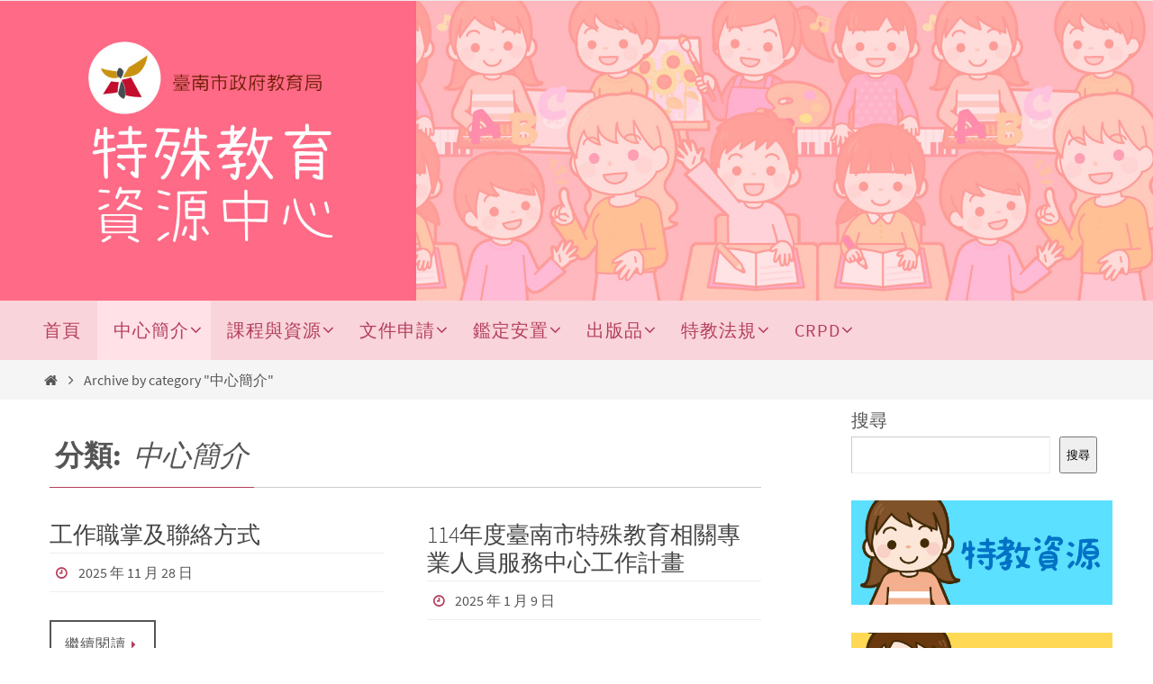

--- FILE ---
content_type: text/html; charset=UTF-8
request_url: https://serc.tn.edu.tw/category/%E4%B8%AD%E5%BF%83%E7%B0%A1%E4%BB%8B/
body_size: 74211
content:
<!DOCTYPE html>
<html lang="zh-TW">
<head>
<meta name="viewport" content="width=device-width, user-scalable=no, initial-scale=1.0, minimum-scale=1.0, maximum-scale=1.0">
<meta http-equiv="Content-Type" content="text/html; charset=UTF-8" />
<link rel="profile" href="http://gmpg.org/xfn/11" />
<link rel="pingback" href="https://serc.tn.edu.tw/xmlrpc.php" />
<title>中心簡介 &#8211; 臺南市特殊教育資源中心</title>
<meta name='robots' content='max-image-preview:large' />
<link rel="alternate" type="application/rss+xml" title="訂閱《臺南市特殊教育資源中心》&raquo; 資訊提供" href="https://serc.tn.edu.tw/feed/" />
<link rel="alternate" type="application/rss+xml" title="訂閱《臺南市特殊教育資源中心》&raquo; 留言的資訊提供" href="https://serc.tn.edu.tw/comments/feed/" />
<link rel="alternate" type="application/rss+xml" title="訂閱《臺南市特殊教育資源中心》&raquo; 分類〈中心簡介〉的資訊提供" href="https://serc.tn.edu.tw/category/%e4%b8%ad%e5%bf%83%e7%b0%a1%e4%bb%8b/feed/" />
<style id='wp-img-auto-sizes-contain-inline-css' type='text/css'>
img:is([sizes=auto i],[sizes^="auto," i]){contain-intrinsic-size:3000px 1500px}
/*# sourceURL=wp-img-auto-sizes-contain-inline-css */
</style>
<style id='wp-emoji-styles-inline-css' type='text/css'>

	img.wp-smiley, img.emoji {
		display: inline !important;
		border: none !important;
		box-shadow: none !important;
		height: 1em !important;
		width: 1em !important;
		margin: 0 0.07em !important;
		vertical-align: -0.1em !important;
		background: none !important;
		padding: 0 !important;
	}
/*# sourceURL=wp-emoji-styles-inline-css */
</style>
<style id='wp-block-library-inline-css' type='text/css'>
:root{--wp-block-synced-color:#7a00df;--wp-block-synced-color--rgb:122,0,223;--wp-bound-block-color:var(--wp-block-synced-color);--wp-editor-canvas-background:#ddd;--wp-admin-theme-color:#007cba;--wp-admin-theme-color--rgb:0,124,186;--wp-admin-theme-color-darker-10:#006ba1;--wp-admin-theme-color-darker-10--rgb:0,107,160.5;--wp-admin-theme-color-darker-20:#005a87;--wp-admin-theme-color-darker-20--rgb:0,90,135;--wp-admin-border-width-focus:2px}@media (min-resolution:192dpi){:root{--wp-admin-border-width-focus:1.5px}}.wp-element-button{cursor:pointer}:root .has-very-light-gray-background-color{background-color:#eee}:root .has-very-dark-gray-background-color{background-color:#313131}:root .has-very-light-gray-color{color:#eee}:root .has-very-dark-gray-color{color:#313131}:root .has-vivid-green-cyan-to-vivid-cyan-blue-gradient-background{background:linear-gradient(135deg,#00d084,#0693e3)}:root .has-purple-crush-gradient-background{background:linear-gradient(135deg,#34e2e4,#4721fb 50%,#ab1dfe)}:root .has-hazy-dawn-gradient-background{background:linear-gradient(135deg,#faaca8,#dad0ec)}:root .has-subdued-olive-gradient-background{background:linear-gradient(135deg,#fafae1,#67a671)}:root .has-atomic-cream-gradient-background{background:linear-gradient(135deg,#fdd79a,#004a59)}:root .has-nightshade-gradient-background{background:linear-gradient(135deg,#330968,#31cdcf)}:root .has-midnight-gradient-background{background:linear-gradient(135deg,#020381,#2874fc)}:root{--wp--preset--font-size--normal:16px;--wp--preset--font-size--huge:42px}.has-regular-font-size{font-size:1em}.has-larger-font-size{font-size:2.625em}.has-normal-font-size{font-size:var(--wp--preset--font-size--normal)}.has-huge-font-size{font-size:var(--wp--preset--font-size--huge)}.has-text-align-center{text-align:center}.has-text-align-left{text-align:left}.has-text-align-right{text-align:right}.has-fit-text{white-space:nowrap!important}#end-resizable-editor-section{display:none}.aligncenter{clear:both}.items-justified-left{justify-content:flex-start}.items-justified-center{justify-content:center}.items-justified-right{justify-content:flex-end}.items-justified-space-between{justify-content:space-between}.screen-reader-text{border:0;clip-path:inset(50%);height:1px;margin:-1px;overflow:hidden;padding:0;position:absolute;width:1px;word-wrap:normal!important}.screen-reader-text:focus{background-color:#ddd;clip-path:none;color:#444;display:block;font-size:1em;height:auto;left:5px;line-height:normal;padding:15px 23px 14px;text-decoration:none;top:5px;width:auto;z-index:100000}html :where(.has-border-color){border-style:solid}html :where([style*=border-top-color]){border-top-style:solid}html :where([style*=border-right-color]){border-right-style:solid}html :where([style*=border-bottom-color]){border-bottom-style:solid}html :where([style*=border-left-color]){border-left-style:solid}html :where([style*=border-width]){border-style:solid}html :where([style*=border-top-width]){border-top-style:solid}html :where([style*=border-right-width]){border-right-style:solid}html :where([style*=border-bottom-width]){border-bottom-style:solid}html :where([style*=border-left-width]){border-left-style:solid}html :where(img[class*=wp-image-]){height:auto;max-width:100%}:where(figure){margin:0 0 1em}html :where(.is-position-sticky){--wp-admin--admin-bar--position-offset:var(--wp-admin--admin-bar--height,0px)}@media screen and (max-width:600px){html :where(.is-position-sticky){--wp-admin--admin-bar--position-offset:0px}}

/*# sourceURL=wp-block-library-inline-css */
</style><style id='wp-block-heading-inline-css' type='text/css'>
h1:where(.wp-block-heading).has-background,h2:where(.wp-block-heading).has-background,h3:where(.wp-block-heading).has-background,h4:where(.wp-block-heading).has-background,h5:where(.wp-block-heading).has-background,h6:where(.wp-block-heading).has-background{padding:1.25em 2.375em}h1.has-text-align-left[style*=writing-mode]:where([style*=vertical-lr]),h1.has-text-align-right[style*=writing-mode]:where([style*=vertical-rl]),h2.has-text-align-left[style*=writing-mode]:where([style*=vertical-lr]),h2.has-text-align-right[style*=writing-mode]:where([style*=vertical-rl]),h3.has-text-align-left[style*=writing-mode]:where([style*=vertical-lr]),h3.has-text-align-right[style*=writing-mode]:where([style*=vertical-rl]),h4.has-text-align-left[style*=writing-mode]:where([style*=vertical-lr]),h4.has-text-align-right[style*=writing-mode]:where([style*=vertical-rl]),h5.has-text-align-left[style*=writing-mode]:where([style*=vertical-lr]),h5.has-text-align-right[style*=writing-mode]:where([style*=vertical-rl]),h6.has-text-align-left[style*=writing-mode]:where([style*=vertical-lr]),h6.has-text-align-right[style*=writing-mode]:where([style*=vertical-rl]){rotate:180deg}
/*# sourceURL=https://serc.tn.edu.tw/wp-includes/blocks/heading/style.min.css */
</style>
<style id='wp-block-image-inline-css' type='text/css'>
.wp-block-image>a,.wp-block-image>figure>a{display:inline-block}.wp-block-image img{box-sizing:border-box;height:auto;max-width:100%;vertical-align:bottom}@media not (prefers-reduced-motion){.wp-block-image img.hide{visibility:hidden}.wp-block-image img.show{animation:show-content-image .4s}}.wp-block-image[style*=border-radius] img,.wp-block-image[style*=border-radius]>a{border-radius:inherit}.wp-block-image.has-custom-border img{box-sizing:border-box}.wp-block-image.aligncenter{text-align:center}.wp-block-image.alignfull>a,.wp-block-image.alignwide>a{width:100%}.wp-block-image.alignfull img,.wp-block-image.alignwide img{height:auto;width:100%}.wp-block-image .aligncenter,.wp-block-image .alignleft,.wp-block-image .alignright,.wp-block-image.aligncenter,.wp-block-image.alignleft,.wp-block-image.alignright{display:table}.wp-block-image .aligncenter>figcaption,.wp-block-image .alignleft>figcaption,.wp-block-image .alignright>figcaption,.wp-block-image.aligncenter>figcaption,.wp-block-image.alignleft>figcaption,.wp-block-image.alignright>figcaption{caption-side:bottom;display:table-caption}.wp-block-image .alignleft{float:left;margin:.5em 1em .5em 0}.wp-block-image .alignright{float:right;margin:.5em 0 .5em 1em}.wp-block-image .aligncenter{margin-left:auto;margin-right:auto}.wp-block-image :where(figcaption){margin-bottom:1em;margin-top:.5em}.wp-block-image.is-style-circle-mask img{border-radius:9999px}@supports ((-webkit-mask-image:none) or (mask-image:none)) or (-webkit-mask-image:none){.wp-block-image.is-style-circle-mask img{border-radius:0;-webkit-mask-image:url('data:image/svg+xml;utf8,<svg viewBox="0 0 100 100" xmlns="http://www.w3.org/2000/svg"><circle cx="50" cy="50" r="50"/></svg>');mask-image:url('data:image/svg+xml;utf8,<svg viewBox="0 0 100 100" xmlns="http://www.w3.org/2000/svg"><circle cx="50" cy="50" r="50"/></svg>');mask-mode:alpha;-webkit-mask-position:center;mask-position:center;-webkit-mask-repeat:no-repeat;mask-repeat:no-repeat;-webkit-mask-size:contain;mask-size:contain}}:root :where(.wp-block-image.is-style-rounded img,.wp-block-image .is-style-rounded img){border-radius:9999px}.wp-block-image figure{margin:0}.wp-lightbox-container{display:flex;flex-direction:column;position:relative}.wp-lightbox-container img{cursor:zoom-in}.wp-lightbox-container img:hover+button{opacity:1}.wp-lightbox-container button{align-items:center;backdrop-filter:blur(16px) saturate(180%);background-color:#5a5a5a40;border:none;border-radius:4px;cursor:zoom-in;display:flex;height:20px;justify-content:center;opacity:0;padding:0;position:absolute;right:16px;text-align:center;top:16px;width:20px;z-index:100}@media not (prefers-reduced-motion){.wp-lightbox-container button{transition:opacity .2s ease}}.wp-lightbox-container button:focus-visible{outline:3px auto #5a5a5a40;outline:3px auto -webkit-focus-ring-color;outline-offset:3px}.wp-lightbox-container button:hover{cursor:pointer;opacity:1}.wp-lightbox-container button:focus{opacity:1}.wp-lightbox-container button:focus,.wp-lightbox-container button:hover,.wp-lightbox-container button:not(:hover):not(:active):not(.has-background){background-color:#5a5a5a40;border:none}.wp-lightbox-overlay{box-sizing:border-box;cursor:zoom-out;height:100vh;left:0;overflow:hidden;position:fixed;top:0;visibility:hidden;width:100%;z-index:100000}.wp-lightbox-overlay .close-button{align-items:center;cursor:pointer;display:flex;justify-content:center;min-height:40px;min-width:40px;padding:0;position:absolute;right:calc(env(safe-area-inset-right) + 16px);top:calc(env(safe-area-inset-top) + 16px);z-index:5000000}.wp-lightbox-overlay .close-button:focus,.wp-lightbox-overlay .close-button:hover,.wp-lightbox-overlay .close-button:not(:hover):not(:active):not(.has-background){background:none;border:none}.wp-lightbox-overlay .lightbox-image-container{height:var(--wp--lightbox-container-height);left:50%;overflow:hidden;position:absolute;top:50%;transform:translate(-50%,-50%);transform-origin:top left;width:var(--wp--lightbox-container-width);z-index:9999999999}.wp-lightbox-overlay .wp-block-image{align-items:center;box-sizing:border-box;display:flex;height:100%;justify-content:center;margin:0;position:relative;transform-origin:0 0;width:100%;z-index:3000000}.wp-lightbox-overlay .wp-block-image img{height:var(--wp--lightbox-image-height);min-height:var(--wp--lightbox-image-height);min-width:var(--wp--lightbox-image-width);width:var(--wp--lightbox-image-width)}.wp-lightbox-overlay .wp-block-image figcaption{display:none}.wp-lightbox-overlay button{background:none;border:none}.wp-lightbox-overlay .scrim{background-color:#fff;height:100%;opacity:.9;position:absolute;width:100%;z-index:2000000}.wp-lightbox-overlay.active{visibility:visible}@media not (prefers-reduced-motion){.wp-lightbox-overlay.active{animation:turn-on-visibility .25s both}.wp-lightbox-overlay.active img{animation:turn-on-visibility .35s both}.wp-lightbox-overlay.show-closing-animation:not(.active){animation:turn-off-visibility .35s both}.wp-lightbox-overlay.show-closing-animation:not(.active) img{animation:turn-off-visibility .25s both}.wp-lightbox-overlay.zoom.active{animation:none;opacity:1;visibility:visible}.wp-lightbox-overlay.zoom.active .lightbox-image-container{animation:lightbox-zoom-in .4s}.wp-lightbox-overlay.zoom.active .lightbox-image-container img{animation:none}.wp-lightbox-overlay.zoom.active .scrim{animation:turn-on-visibility .4s forwards}.wp-lightbox-overlay.zoom.show-closing-animation:not(.active){animation:none}.wp-lightbox-overlay.zoom.show-closing-animation:not(.active) .lightbox-image-container{animation:lightbox-zoom-out .4s}.wp-lightbox-overlay.zoom.show-closing-animation:not(.active) .lightbox-image-container img{animation:none}.wp-lightbox-overlay.zoom.show-closing-animation:not(.active) .scrim{animation:turn-off-visibility .4s forwards}}@keyframes show-content-image{0%{visibility:hidden}99%{visibility:hidden}to{visibility:visible}}@keyframes turn-on-visibility{0%{opacity:0}to{opacity:1}}@keyframes turn-off-visibility{0%{opacity:1;visibility:visible}99%{opacity:0;visibility:visible}to{opacity:0;visibility:hidden}}@keyframes lightbox-zoom-in{0%{transform:translate(calc((-100vw + var(--wp--lightbox-scrollbar-width))/2 + var(--wp--lightbox-initial-left-position)),calc(-50vh + var(--wp--lightbox-initial-top-position))) scale(var(--wp--lightbox-scale))}to{transform:translate(-50%,-50%) scale(1)}}@keyframes lightbox-zoom-out{0%{transform:translate(-50%,-50%) scale(1);visibility:visible}99%{visibility:visible}to{transform:translate(calc((-100vw + var(--wp--lightbox-scrollbar-width))/2 + var(--wp--lightbox-initial-left-position)),calc(-50vh + var(--wp--lightbox-initial-top-position))) scale(var(--wp--lightbox-scale));visibility:hidden}}
/*# sourceURL=https://serc.tn.edu.tw/wp-includes/blocks/image/style.min.css */
</style>
<style id='wp-block-latest-posts-inline-css' type='text/css'>
.wp-block-latest-posts{box-sizing:border-box}.wp-block-latest-posts.alignleft{margin-right:2em}.wp-block-latest-posts.alignright{margin-left:2em}.wp-block-latest-posts.wp-block-latest-posts__list{list-style:none}.wp-block-latest-posts.wp-block-latest-posts__list li{clear:both;overflow-wrap:break-word}.wp-block-latest-posts.is-grid{display:flex;flex-wrap:wrap}.wp-block-latest-posts.is-grid li{margin:0 1.25em 1.25em 0;width:100%}@media (min-width:600px){.wp-block-latest-posts.columns-2 li{width:calc(50% - .625em)}.wp-block-latest-posts.columns-2 li:nth-child(2n){margin-right:0}.wp-block-latest-posts.columns-3 li{width:calc(33.33333% - .83333em)}.wp-block-latest-posts.columns-3 li:nth-child(3n){margin-right:0}.wp-block-latest-posts.columns-4 li{width:calc(25% - .9375em)}.wp-block-latest-posts.columns-4 li:nth-child(4n){margin-right:0}.wp-block-latest-posts.columns-5 li{width:calc(20% - 1em)}.wp-block-latest-posts.columns-5 li:nth-child(5n){margin-right:0}.wp-block-latest-posts.columns-6 li{width:calc(16.66667% - 1.04167em)}.wp-block-latest-posts.columns-6 li:nth-child(6n){margin-right:0}}:root :where(.wp-block-latest-posts.is-grid){padding:0}:root :where(.wp-block-latest-posts.wp-block-latest-posts__list){padding-left:0}.wp-block-latest-posts__post-author,.wp-block-latest-posts__post-date{display:block;font-size:.8125em}.wp-block-latest-posts__post-excerpt,.wp-block-latest-posts__post-full-content{margin-bottom:1em;margin-top:.5em}.wp-block-latest-posts__featured-image a{display:inline-block}.wp-block-latest-posts__featured-image img{height:auto;max-width:100%;width:auto}.wp-block-latest-posts__featured-image.alignleft{float:left;margin-right:1em}.wp-block-latest-posts__featured-image.alignright{float:right;margin-left:1em}.wp-block-latest-posts__featured-image.aligncenter{margin-bottom:1em;text-align:center}
/*# sourceURL=https://serc.tn.edu.tw/wp-includes/blocks/latest-posts/style.min.css */
</style>
<style id='wp-block-search-inline-css' type='text/css'>
.wp-block-search__button{margin-left:10px;word-break:normal}.wp-block-search__button.has-icon{line-height:0}.wp-block-search__button svg{height:1.25em;min-height:24px;min-width:24px;width:1.25em;fill:currentColor;vertical-align:text-bottom}:where(.wp-block-search__button){border:1px solid #ccc;padding:6px 10px}.wp-block-search__inside-wrapper{display:flex;flex:auto;flex-wrap:nowrap;max-width:100%}.wp-block-search__label{width:100%}.wp-block-search.wp-block-search__button-only .wp-block-search__button{box-sizing:border-box;display:flex;flex-shrink:0;justify-content:center;margin-left:0;max-width:100%}.wp-block-search.wp-block-search__button-only .wp-block-search__inside-wrapper{min-width:0!important;transition-property:width}.wp-block-search.wp-block-search__button-only .wp-block-search__input{flex-basis:100%;transition-duration:.3s}.wp-block-search.wp-block-search__button-only.wp-block-search__searchfield-hidden,.wp-block-search.wp-block-search__button-only.wp-block-search__searchfield-hidden .wp-block-search__inside-wrapper{overflow:hidden}.wp-block-search.wp-block-search__button-only.wp-block-search__searchfield-hidden .wp-block-search__input{border-left-width:0!important;border-right-width:0!important;flex-basis:0;flex-grow:0;margin:0;min-width:0!important;padding-left:0!important;padding-right:0!important;width:0!important}:where(.wp-block-search__input){appearance:none;border:1px solid #949494;flex-grow:1;font-family:inherit;font-size:inherit;font-style:inherit;font-weight:inherit;letter-spacing:inherit;line-height:inherit;margin-left:0;margin-right:0;min-width:3rem;padding:8px;text-decoration:unset!important;text-transform:inherit}:where(.wp-block-search__button-inside .wp-block-search__inside-wrapper){background-color:#fff;border:1px solid #949494;box-sizing:border-box;padding:4px}:where(.wp-block-search__button-inside .wp-block-search__inside-wrapper) .wp-block-search__input{border:none;border-radius:0;padding:0 4px}:where(.wp-block-search__button-inside .wp-block-search__inside-wrapper) .wp-block-search__input:focus{outline:none}:where(.wp-block-search__button-inside .wp-block-search__inside-wrapper) :where(.wp-block-search__button){padding:4px 8px}.wp-block-search.aligncenter .wp-block-search__inside-wrapper{margin:auto}.wp-block[data-align=right] .wp-block-search.wp-block-search__button-only .wp-block-search__inside-wrapper{float:right}
/*# sourceURL=https://serc.tn.edu.tw/wp-includes/blocks/search/style.min.css */
</style>
<style id='wp-block-group-inline-css' type='text/css'>
.wp-block-group{box-sizing:border-box}:where(.wp-block-group.wp-block-group-is-layout-constrained){position:relative}
/*# sourceURL=https://serc.tn.edu.tw/wp-includes/blocks/group/style.min.css */
</style>
<style id='wp-block-paragraph-inline-css' type='text/css'>
.is-small-text{font-size:.875em}.is-regular-text{font-size:1em}.is-large-text{font-size:2.25em}.is-larger-text{font-size:3em}.has-drop-cap:not(:focus):first-letter{float:left;font-size:8.4em;font-style:normal;font-weight:100;line-height:.68;margin:.05em .1em 0 0;text-transform:uppercase}body.rtl .has-drop-cap:not(:focus):first-letter{float:none;margin-left:.1em}p.has-drop-cap.has-background{overflow:hidden}:root :where(p.has-background){padding:1.25em 2.375em}:where(p.has-text-color:not(.has-link-color)) a{color:inherit}p.has-text-align-left[style*="writing-mode:vertical-lr"],p.has-text-align-right[style*="writing-mode:vertical-rl"]{rotate:180deg}
/*# sourceURL=https://serc.tn.edu.tw/wp-includes/blocks/paragraph/style.min.css */
</style>
<style id='global-styles-inline-css' type='text/css'>
:root{--wp--preset--aspect-ratio--square: 1;--wp--preset--aspect-ratio--4-3: 4/3;--wp--preset--aspect-ratio--3-4: 3/4;--wp--preset--aspect-ratio--3-2: 3/2;--wp--preset--aspect-ratio--2-3: 2/3;--wp--preset--aspect-ratio--16-9: 16/9;--wp--preset--aspect-ratio--9-16: 9/16;--wp--preset--color--black: #000000;--wp--preset--color--cyan-bluish-gray: #abb8c3;--wp--preset--color--white: #ffffff;--wp--preset--color--pale-pink: #f78da7;--wp--preset--color--vivid-red: #cf2e2e;--wp--preset--color--luminous-vivid-orange: #ff6900;--wp--preset--color--luminous-vivid-amber: #fcb900;--wp--preset--color--light-green-cyan: #7bdcb5;--wp--preset--color--vivid-green-cyan: #00d084;--wp--preset--color--pale-cyan-blue: #8ed1fc;--wp--preset--color--vivid-cyan-blue: #0693e3;--wp--preset--color--vivid-purple: #9b51e0;--wp--preset--gradient--vivid-cyan-blue-to-vivid-purple: linear-gradient(135deg,rgb(6,147,227) 0%,rgb(155,81,224) 100%);--wp--preset--gradient--light-green-cyan-to-vivid-green-cyan: linear-gradient(135deg,rgb(122,220,180) 0%,rgb(0,208,130) 100%);--wp--preset--gradient--luminous-vivid-amber-to-luminous-vivid-orange: linear-gradient(135deg,rgb(252,185,0) 0%,rgb(255,105,0) 100%);--wp--preset--gradient--luminous-vivid-orange-to-vivid-red: linear-gradient(135deg,rgb(255,105,0) 0%,rgb(207,46,46) 100%);--wp--preset--gradient--very-light-gray-to-cyan-bluish-gray: linear-gradient(135deg,rgb(238,238,238) 0%,rgb(169,184,195) 100%);--wp--preset--gradient--cool-to-warm-spectrum: linear-gradient(135deg,rgb(74,234,220) 0%,rgb(151,120,209) 20%,rgb(207,42,186) 40%,rgb(238,44,130) 60%,rgb(251,105,98) 80%,rgb(254,248,76) 100%);--wp--preset--gradient--blush-light-purple: linear-gradient(135deg,rgb(255,206,236) 0%,rgb(152,150,240) 100%);--wp--preset--gradient--blush-bordeaux: linear-gradient(135deg,rgb(254,205,165) 0%,rgb(254,45,45) 50%,rgb(107,0,62) 100%);--wp--preset--gradient--luminous-dusk: linear-gradient(135deg,rgb(255,203,112) 0%,rgb(199,81,192) 50%,rgb(65,88,208) 100%);--wp--preset--gradient--pale-ocean: linear-gradient(135deg,rgb(255,245,203) 0%,rgb(182,227,212) 50%,rgb(51,167,181) 100%);--wp--preset--gradient--electric-grass: linear-gradient(135deg,rgb(202,248,128) 0%,rgb(113,206,126) 100%);--wp--preset--gradient--midnight: linear-gradient(135deg,rgb(2,3,129) 0%,rgb(40,116,252) 100%);--wp--preset--font-size--small: 13px;--wp--preset--font-size--medium: 20px;--wp--preset--font-size--large: 36px;--wp--preset--font-size--x-large: 42px;--wp--preset--spacing--20: 0.44rem;--wp--preset--spacing--30: 0.67rem;--wp--preset--spacing--40: 1rem;--wp--preset--spacing--50: 1.5rem;--wp--preset--spacing--60: 2.25rem;--wp--preset--spacing--70: 3.38rem;--wp--preset--spacing--80: 5.06rem;--wp--preset--shadow--natural: 6px 6px 9px rgba(0, 0, 0, 0.2);--wp--preset--shadow--deep: 12px 12px 50px rgba(0, 0, 0, 0.4);--wp--preset--shadow--sharp: 6px 6px 0px rgba(0, 0, 0, 0.2);--wp--preset--shadow--outlined: 6px 6px 0px -3px rgb(255, 255, 255), 6px 6px rgb(0, 0, 0);--wp--preset--shadow--crisp: 6px 6px 0px rgb(0, 0, 0);}:where(.is-layout-flex){gap: 0.5em;}:where(.is-layout-grid){gap: 0.5em;}body .is-layout-flex{display: flex;}.is-layout-flex{flex-wrap: wrap;align-items: center;}.is-layout-flex > :is(*, div){margin: 0;}body .is-layout-grid{display: grid;}.is-layout-grid > :is(*, div){margin: 0;}:where(.wp-block-columns.is-layout-flex){gap: 2em;}:where(.wp-block-columns.is-layout-grid){gap: 2em;}:where(.wp-block-post-template.is-layout-flex){gap: 1.25em;}:where(.wp-block-post-template.is-layout-grid){gap: 1.25em;}.has-black-color{color: var(--wp--preset--color--black) !important;}.has-cyan-bluish-gray-color{color: var(--wp--preset--color--cyan-bluish-gray) !important;}.has-white-color{color: var(--wp--preset--color--white) !important;}.has-pale-pink-color{color: var(--wp--preset--color--pale-pink) !important;}.has-vivid-red-color{color: var(--wp--preset--color--vivid-red) !important;}.has-luminous-vivid-orange-color{color: var(--wp--preset--color--luminous-vivid-orange) !important;}.has-luminous-vivid-amber-color{color: var(--wp--preset--color--luminous-vivid-amber) !important;}.has-light-green-cyan-color{color: var(--wp--preset--color--light-green-cyan) !important;}.has-vivid-green-cyan-color{color: var(--wp--preset--color--vivid-green-cyan) !important;}.has-pale-cyan-blue-color{color: var(--wp--preset--color--pale-cyan-blue) !important;}.has-vivid-cyan-blue-color{color: var(--wp--preset--color--vivid-cyan-blue) !important;}.has-vivid-purple-color{color: var(--wp--preset--color--vivid-purple) !important;}.has-black-background-color{background-color: var(--wp--preset--color--black) !important;}.has-cyan-bluish-gray-background-color{background-color: var(--wp--preset--color--cyan-bluish-gray) !important;}.has-white-background-color{background-color: var(--wp--preset--color--white) !important;}.has-pale-pink-background-color{background-color: var(--wp--preset--color--pale-pink) !important;}.has-vivid-red-background-color{background-color: var(--wp--preset--color--vivid-red) !important;}.has-luminous-vivid-orange-background-color{background-color: var(--wp--preset--color--luminous-vivid-orange) !important;}.has-luminous-vivid-amber-background-color{background-color: var(--wp--preset--color--luminous-vivid-amber) !important;}.has-light-green-cyan-background-color{background-color: var(--wp--preset--color--light-green-cyan) !important;}.has-vivid-green-cyan-background-color{background-color: var(--wp--preset--color--vivid-green-cyan) !important;}.has-pale-cyan-blue-background-color{background-color: var(--wp--preset--color--pale-cyan-blue) !important;}.has-vivid-cyan-blue-background-color{background-color: var(--wp--preset--color--vivid-cyan-blue) !important;}.has-vivid-purple-background-color{background-color: var(--wp--preset--color--vivid-purple) !important;}.has-black-border-color{border-color: var(--wp--preset--color--black) !important;}.has-cyan-bluish-gray-border-color{border-color: var(--wp--preset--color--cyan-bluish-gray) !important;}.has-white-border-color{border-color: var(--wp--preset--color--white) !important;}.has-pale-pink-border-color{border-color: var(--wp--preset--color--pale-pink) !important;}.has-vivid-red-border-color{border-color: var(--wp--preset--color--vivid-red) !important;}.has-luminous-vivid-orange-border-color{border-color: var(--wp--preset--color--luminous-vivid-orange) !important;}.has-luminous-vivid-amber-border-color{border-color: var(--wp--preset--color--luminous-vivid-amber) !important;}.has-light-green-cyan-border-color{border-color: var(--wp--preset--color--light-green-cyan) !important;}.has-vivid-green-cyan-border-color{border-color: var(--wp--preset--color--vivid-green-cyan) !important;}.has-pale-cyan-blue-border-color{border-color: var(--wp--preset--color--pale-cyan-blue) !important;}.has-vivid-cyan-blue-border-color{border-color: var(--wp--preset--color--vivid-cyan-blue) !important;}.has-vivid-purple-border-color{border-color: var(--wp--preset--color--vivid-purple) !important;}.has-vivid-cyan-blue-to-vivid-purple-gradient-background{background: var(--wp--preset--gradient--vivid-cyan-blue-to-vivid-purple) !important;}.has-light-green-cyan-to-vivid-green-cyan-gradient-background{background: var(--wp--preset--gradient--light-green-cyan-to-vivid-green-cyan) !important;}.has-luminous-vivid-amber-to-luminous-vivid-orange-gradient-background{background: var(--wp--preset--gradient--luminous-vivid-amber-to-luminous-vivid-orange) !important;}.has-luminous-vivid-orange-to-vivid-red-gradient-background{background: var(--wp--preset--gradient--luminous-vivid-orange-to-vivid-red) !important;}.has-very-light-gray-to-cyan-bluish-gray-gradient-background{background: var(--wp--preset--gradient--very-light-gray-to-cyan-bluish-gray) !important;}.has-cool-to-warm-spectrum-gradient-background{background: var(--wp--preset--gradient--cool-to-warm-spectrum) !important;}.has-blush-light-purple-gradient-background{background: var(--wp--preset--gradient--blush-light-purple) !important;}.has-blush-bordeaux-gradient-background{background: var(--wp--preset--gradient--blush-bordeaux) !important;}.has-luminous-dusk-gradient-background{background: var(--wp--preset--gradient--luminous-dusk) !important;}.has-pale-ocean-gradient-background{background: var(--wp--preset--gradient--pale-ocean) !important;}.has-electric-grass-gradient-background{background: var(--wp--preset--gradient--electric-grass) !important;}.has-midnight-gradient-background{background: var(--wp--preset--gradient--midnight) !important;}.has-small-font-size{font-size: var(--wp--preset--font-size--small) !important;}.has-medium-font-size{font-size: var(--wp--preset--font-size--medium) !important;}.has-large-font-size{font-size: var(--wp--preset--font-size--large) !important;}.has-x-large-font-size{font-size: var(--wp--preset--font-size--x-large) !important;}
/*# sourceURL=global-styles-inline-css */
</style>

<style id='classic-theme-styles-inline-css' type='text/css'>
/*! This file is auto-generated */
.wp-block-button__link{color:#fff;background-color:#32373c;border-radius:9999px;box-shadow:none;text-decoration:none;padding:calc(.667em + 2px) calc(1.333em + 2px);font-size:1.125em}.wp-block-file__button{background:#32373c;color:#fff;text-decoration:none}
/*# sourceURL=/wp-includes/css/classic-themes.min.css */
</style>
<link rel='stylesheet' id='nirvana-fonts-css' href='https://serc.tn.edu.tw/wp-content/themes/nirvana/fonts/fontfaces.css?ver=1.6.4' type='text/css' media='all' />
<link rel='stylesheet' id='nirvana-style-css' href='https://serc.tn.edu.tw/wp-content/themes/nirvana/style.css?ver=1.6.4' type='text/css' media='all' />
<style id='nirvana-style-inline-css' type='text/css'>
 #header-container { width: 1200px; } #header-container, #access >.menu, #forbottom, #colophon, #footer-widget-area, #topbar-inner, .ppbox, #pp-afterslider #container, #breadcrumbs-box { max-width: 1200px; } #container.one-column { } #container.two-columns-right #secondary { width: 300px; float:right; } #container.two-columns-right #content { width: 760px; float: left; } /* fallback */ #container.two-columns-right #content { width: calc(100% - 380px); float: left; } #container.two-columns-left #primary { width: 300px; float: left; } #container.two-columns-left #content { width: 760px; float: right; } /* fallback */ #container.two-columns-left #content { width: -moz-calc(100% - 380px); float: right; width: -webkit-calc(100% - 380px ); width: calc(100% - 380px); } #container.three-columns-right .sidey { width: 150px; float: left; } #container.three-columns-right #primary { margin-left: 80px; margin-right: 80px; } #container.three-columns-right #content { width: 680px; float: left; } /* fallback */ #container.three-columns-right #content { width: -moz-calc(100% - 460px); float: left; width: -webkit-calc(100% - 460px); width: calc(100% - 460px); } #container.three-columns-left .sidey { width: 150px; float: left; } #container.three-columns-left #secondary{ margin-left: 80px; margin-right: 80px; } #container.three-columns-left #content { width: 680px; float: right;} /* fallback */ #container.three-columns-left #content { width: -moz-calc(100% - 460px); float: right; width: -webkit-calc(100% - 460px); width: calc(100% - 460px); } #container.three-columns-sided .sidey { width: 150px; float: left; } #container.three-columns-sided #secondary{ float:right; } #container.three-columns-sided #content { width: 680px; float: right; /* fallback */ width: -moz-calc(100% - 460px); float: right; width: -webkit-calc(100% - 460px); float: right; width: calc(100% - 460px); float: right; margin: 0 230px 0 -1140px; } body { font-family: "Source Sans Pro"; } #content h1.entry-title a, #content h2.entry-title a, #content h1.entry-title, #content h2.entry-title { font-family: inherit; } .widget-title, .widget-title a { line-height: normal; font-family: inherit; } .widget-container, .widget-container a { font-family: inherit; } .entry-content h1, .entry-content h2, .entry-content h3, .entry-content h4, .entry-content h5, .entry-content h6, .nivo-caption h2, #front-text1 h1, #front-text2 h1, h3.column-header-image, #comments #reply-title { font-family: inherit; } #site-title span a { font-family: inherit; } #access ul li a, #access ul li a span { font-family: inherit; } /* general */ body { color: #555555; background-color: #FFFFFF } a { color: #555555; } a:hover, .entry-meta span a:hover, .comments-link a:hover, body.coldisplay2 #front-columns a:active { color: #b43e5c; } a:active { background-color: #b43e5c; color: #FFFFFF; } .entry-meta a:hover, .widget-container a:hover, .footer2 a:hover { border-bottom-color: #CCCCCC; } .sticky h2.entry-title a { background-color: #b43e5c; color: #FFFFFF; } #header { background-color: #eaeaea; } #site-title span a { color: #1EC8BB; } #site-description { color: #666666; } .socials a:hover .socials-hover { background-color: #1EC8BB; } .socials .socials-hover { background-color: #ADBF2D; } /* Main menu top level */ #access a, #nav-toggle span { color: #b43e5c; } #access, #nav-toggle, #access ul li { background-color: #f9d4da; } #access > .menu > ul > li > a > span { } #access ul li:hover { background-color: #f0abb6; color: #b43e5c; } #access ul > li.current_page_item , #access ul > li.current-menu-item, #access ul > li.current_page_ancestor , #access ul > li.current-menu-ancestor { background-color: #ffe1e7; } /* Main menu Submenus */ #access ul ul li, #access ul ul { background-color: #f0abb6; } #access ul ul li a { color: #b43e5c; } #access ul ul li:hover { background-color: #feb9c4; } #breadcrumbs { background-color: #f5f5f5; } #access ul ul li.current_page_item, #access ul ul li.current-menu-item, #access ul ul li.current_page_ancestor, #access ul ul li.current-menu-ancestor { background-color: #feb9c4; } /* top menu */ #topbar { background-color: #ffffff; border-bottom-color: #ebebeb; } .menu-header-search .searchform { background: #F7F7F7; } .topmenu ul li a, .search-icon:before { color: #999999; } .topmenu ul li a:hover { background-color: #efefef; } .search-icon:hover:before { color: #b43e5c; } /* main */ #main { background-color: #FFFFFF; } #author-info, .page-title, #entry-author-info { border-color: #CCCCCC; } .page-title-text { border-color: #b43e5c; } .page-title span { border-color: #b43e5c; } #entry-author-info #author-avatar, #author-info #author-avatar { border-color: #EEEEEE; } .avatar-container:before { background-color: #b43e5c; } .sidey .widget-container { color: #555555; ; } .sidey .widget-title { color: #666666; ; border-color: #CCCCCC; } .sidey .widget-container a { ; } .sidey .widget-container a:hover { ; } .widget-title span { border-color: #666666; } .entry-content h1, .entry-content h2, .entry-content h3, .entry-content h4, .entry-content h5, .entry-content h6 { color: #000000; } .entry-title, .entry-title a{ color: #444444; } .entry-title a:hover { color: #000000; } #content span.entry-format { color: #CCCCCC; } /* footer */ #footer { color: #AAAAAA; background-color: #F5F5F5; } #footer2 { color: #AAAAAA; background-color: #3A3B3D; } #sfooter-full { background-color: #353638; } .footermenu ul li { border-color: #494a4c; } .footermenu ul li:hover { border-color: #5d5e60; } #colophon a { ; } #colophon a:hover { ; } #footer2 a, .footermenu ul li:after { ; } #footer2 a:hover { ; } #footer .widget-container { color: #555555; ; } #footer .widget-title { color: #888888; ; border-color:#CCCCCC; } /* buttons */ a.continue-reading-link { color: #555555; border-color: #555555; } a.continue-reading-link:hover { background-color: #b43e5c; color: #FFFFFF; } #cryout_ajax_more_trigger { border: 1px solid #CCCCCC; } #cryout_ajax_more_trigger:hover { background-color: #F7F7F7; } a.continue-reading-link i.crycon-right-dir { color: #b43e5c } a.continue-reading-link:hover i.crycon-right-dir { color: #FFFFFF } .page-link a, .page-link > span > em { border-color: #CCCCCC } .columnmore a { background: #b43e5c; color:#F7F7F7 } .columnmore a:hover { background: #b43e5c; } .file, .button, input[type="submit"], input[type="reset"], #respond .form-submit input#submit { background-color: #FFFFFF; border-color: #CCCCCC; } .button:hover, #respond .form-submit input#submit:hover { background-color: #F7F7F7; } .entry-content tr th, .entry-content thead th { color: #000000; } .entry-content tr th { background-color: #b43e5c; color:#FFFFFF; } .entry-content tr.even { background-color: #F7F7F7; } hr { border-color: #EEEEEE; } input[type="text"], input[type="password"], input[type="email"], input[type="color"], input[type="date"], input[type="datetime"], input[type="datetime-local"], input[type="month"], input[type="number"], input[type="range"], input[type="search"], input[type="tel"], input[type="time"], input[type="url"], input[type="week"], textarea, select { border-color: #CCCCCC #EEEEEE #EEEEEE #CCCCCC; color: #555555; } input[type="submit"], input[type="reset"] { color: #555555; } input[type="text"]:hover, input[type="password"]:hover, input[type="email"]:hover, input[type="color"]:hover, input[type="date"]:hover, input[type="datetime"]:hover, input[type="datetime-local"]:hover, input[type="month"]:hover, input[type="number"]:hover, input[type="range"]:hover, input[type="search"]:hover, input[type="tel"]:hover, input[type="time"]:hover, input[type="url"]:hover, input[type="week"]:hover, textarea:hover { background-color: rgba(247,247,247,0.4); } .entry-content pre { background-color: #F7F7F7; border-color: rgba(180,62,92,0.1); } abbr, acronym { border-color: #555555; } .comment-meta a { color: #999999; } #respond .form-allowed-tags { color: #999999; } .comment .reply a { border-color: #EEEEEE; } .comment .reply a:hover { color: #555555; } .entry-meta { border-color: #EEEEEE; } .entry-meta .crycon-metas:before { color: #b43e5c; } .entry-meta span a, .comments-link a { ; } .entry-meta span a:hover, .comments-link a:hover { ; } .entry-meta span, .entry-utility span, .footer-tags { color: #c1c1c1; } .nav-next a, .nav-previous a{ background-color:#f8f8f8; } .nav-next a:hover, .nav-previous a:hover { background-color: #555555; color:#FFFFFF; } .pagination { border-color: #ededed; } .pagination a:hover { background-color: #b43e5c; color: #FFFFFF; } h3#comments-title { border-color: #CCCCCC; } h3#comments-title span { background-color: #b43e5c; color: #FFFFFF; } .comment-details { border-color: #EEEEEE; } .searchform input[type="text"] { color: #999999; } .searchform:after { background-color: #b43e5c; } .searchform:hover:after { background-color: #b43e5c; } .searchsubmit[type="submit"]{ color: #F7F7F7; } li.menu-main-search .searchform .s { background-color: #FFFFFF; } li.menu-main-search .searchsubmit[type="submit"] { color: #999999; } .caption-accented .wp-caption { background-color:rgba(180,62,92,0.8); color:#FFFFFF; } .nirvana-image-one .entry-content img[class*='align'], .nirvana-image-one .entry-summary img[class*='align'], .nirvana-image-two .entry-content img[class*='align'], .nirvana-image-two .entry-summary img[class*='align'] .nirvana-image-one .entry-content [class*='wp-block'][class*='align'] img, .nirvana-image-one .entry-summary [class*='wp-block'][class*='align'] img, .nirvana-image-two .entry-content [class*='wp-block'][class*='align'] img, .nirvana-image-two .entry-summary [class*='wp-block'][class*='align'] img { border-color: #b43e5c; } html { font-size: 20px; line-height: 1.8; } .entry-content, .entry-summary, .ppbox { text-align:inherit ; } .entry-content, .entry-summary, .widget-container, .ppbox, .navigation { ; } #bg_image {display: block; margin: 0 auto; } #content h1.entry-title, #content h2.entry-title, .woocommerce-page h1.page-title { font-size: 26px; } .widget-title, .widget-title a { font-size: 20px; } .widget-container, .widget-container a { font-size: 20px; } #content h1, #pp-afterslider h1 { font-size: 32px; } #content h2, #pp-afterslider h2 { font-size: 28px; } #content h3, #pp-afterslider h3 { font-size: 24px; } #content h4, #pp-afterslider h4 { font-size: 20px; } #content h5, #pp-afterslider h5 { font-size: 16px; } #content h6, #pp-afterslider h6 { font-size: 12px; } #site-title span a { font-size: 46px; } #access ul li a { font-size: 20px; } #access ul ul ul a { font-size: 19px; } #respond .form-allowed-tags { display: none; } .nocomments, .nocomments2 { display: none; } .comments-link span { display: none; } article footer.entry-meta { display: none; } .entry-content p, .entry-content ul, .entry-content ol, .entry-content dd, .entry-content pre, .entry-content hr, .commentlist p, .entry-summary p { margin-bottom: 1.0em; } #header-container > div { margin: 0px 0 0 0px; } #toTop:hover .crycon-back2top:before { color: #b43e5c; } #main { margin-top: 0px; } #forbottom { padding-left: 0px; padding-right: 0px; } #header-widget-area { width: 33%; } #branding { height:500px; } @media (max-width: 1920px) { #branding, #bg_image { display: block; height: auto; max-width: 100%; min-height: inherit !important; } } 
#topbar { height: 0px; }
/*# sourceURL=nirvana-style-inline-css */
</style>
<link rel='stylesheet' id='nirvana-mobile-css' href='https://serc.tn.edu.tw/wp-content/themes/nirvana/styles/style-mobile.css?ver=1.6.4' type='text/css' media='all' />
<script type="text/javascript" src="https://serc.tn.edu.tw/wp-includes/js/jquery/jquery.min.js?ver=3.7.1" id="jquery-core-js"></script>
<script type="text/javascript" src="https://serc.tn.edu.tw/wp-includes/js/jquery/jquery-migrate.min.js?ver=3.4.1" id="jquery-migrate-js"></script>
<link rel="https://api.w.org/" href="https://serc.tn.edu.tw/wp-json/" /><link rel="alternate" title="JSON" type="application/json" href="https://serc.tn.edu.tw/wp-json/wp/v2/categories/2" /><link rel="EditURI" type="application/rsd+xml" title="RSD" href="https://serc.tn.edu.tw/xmlrpc.php?rsd" />
<meta name="generator" content="WordPress 6.9" />
<!--[if lt IE 9]>
<script>
document.createElement('header');
document.createElement('nav');
document.createElement('section');
document.createElement('article');
document.createElement('aside');
document.createElement('footer');
</script>
<![endif]-->
</head>
<body class="archive category category-2 wp-custom-logo wp-theme-nirvana nirvana-image-two caption-simple magazine-layout nirvana-comment-placeholders nirvana-menu-left">

		<a class="skip-link screen-reader-text" href="#main" title="Skip to content"> Skip to content </a>
	
<div id="wrapper" class="hfeed">
<div id="topbar" ><div id="topbar-inner">  </div></div>

<div id="header-full">
	<header id="header">
		<div id="masthead">
					<div id="branding" role="banner" >
				<img id="bg_image" alt="臺南市特殊教育資源中心" title="臺南市特殊教育資源中心" src="https://serc.tn.edu.tw/wp-content/uploads/2020/04/copy-title-1.jpg"  /><div id="header-container"></div>								<div style="clear:both;"></div>
			</div><!-- #branding -->
			<button id="nav-toggle"><span>&nbsp;</span></button>
			<nav id="access" class="jssafe" role="navigation">
					<div class="skip-link screen-reader-text"><a href="#content" title="Skip to content">Skip to content</a></div>
	<div class="menu"><ul id="prime_nav" class="menu"><li id="menu-item-243" class="menu-item menu-item-type-custom menu-item-object-custom menu-item-home menu-item-243"><a href="http://serc.tn.edu.tw"><span>首頁</span></a></li>
<li id="menu-item-28" class="menu-item menu-item-type-taxonomy menu-item-object-category current-menu-item menu-item-has-children menu-item-28"><a href="https://serc.tn.edu.tw/category/%e4%b8%ad%e5%bf%83%e7%b0%a1%e4%bb%8b/" aria-current="page"><span>中心簡介</span></a>
<ul class="sub-menu">
	<li id="menu-item-242" class="menu-item menu-item-type-post_type menu-item-object-page menu-item-242"><a href="https://serc.tn.edu.tw/%e8%a8%ad%e7%bd%ae%e8%a6%81%e9%bb%9e/"><span>設置要點</span></a></li>
	<li id="menu-item-266" class="menu-item menu-item-type-post_type menu-item-object-page menu-item-266"><a href="https://serc.tn.edu.tw/%e5%b7%a5%e4%bd%9c%e8%81%b7%e6%8e%8c%e5%8f%8a%e8%81%af%e7%b5%a1%e6%96%b9%e5%bc%8f/"><span>工作職掌及聯絡方式</span></a></li>
	<li id="menu-item-248" class="menu-item menu-item-type-post_type menu-item-object-page menu-item-248"><a href="https://serc.tn.edu.tw/%e4%b8%ad%e5%bf%83%e4%bd%8d%e7%bd%ae/"><span>中心位置</span></a></li>
</ul>
</li>
<li id="menu-item-51" class="menu-item menu-item-type-taxonomy menu-item-object-category menu-item-has-children menu-item-51"><a href="https://serc.tn.edu.tw/category/%e8%aa%b2%e7%a8%8b%e8%88%87%e8%b3%87%e6%ba%90/"><span>課程與資源</span></a>
<ul class="sub-menu">
	<li id="menu-item-58" class="menu-item menu-item-type-taxonomy menu-item-object-category menu-item-58"><a href="https://serc.tn.edu.tw/category/%e8%aa%b2%e7%a8%8b%e8%88%87%e8%b3%87%e6%ba%90/%e8%ba%ab%e5%bf%83%e9%9a%9c%e7%a4%99%e9%a1%9e/"><span>身心障礙類</span></a></li>
	<li id="menu-item-57" class="menu-item menu-item-type-taxonomy menu-item-object-category menu-item-has-children menu-item-57"><a href="https://serc.tn.edu.tw/category/%e8%aa%b2%e7%a8%8b%e8%88%87%e8%b3%87%e6%ba%90/%e8%b3%87%e8%b3%a6%e5%84%aa%e7%95%b0%e9%a1%9e/"><span>資賦優異類</span></a>
	<ul class="sub-menu">
		<li id="menu-item-824" class="menu-item menu-item-type-taxonomy menu-item-object-category menu-item-824"><a href="https://serc.tn.edu.tw/category/%e8%aa%b2%e7%a8%8b%e8%88%87%e8%b3%87%e6%ba%90/%e8%b3%87%e8%b3%a6%e5%84%aa%e7%95%b0%e9%a1%9e/%e7%8d%a8%e7%ab%8b%e7%a0%94%e7%a9%b6%e7%ab%b6%e8%b3%bd/"><span>獨立研究競賽</span></a></li>
		<li id="menu-item-850" class="menu-item menu-item-type-taxonomy menu-item-object-category menu-item-850"><a href="https://serc.tn.edu.tw/category/%e8%aa%b2%e7%a8%8b%e8%88%87%e8%b3%87%e6%ba%90/%e8%b3%87%e8%b3%a6%e5%84%aa%e7%95%b0%e9%a1%9e/%e8%aa%b2%e7%a8%8b%e7%a0%94%e7%99%bc/"><span>課程研發</span></a></li>
		<li id="menu-item-849" class="menu-item menu-item-type-taxonomy menu-item-object-category menu-item-849"><a href="https://serc.tn.edu.tw/category/%e8%aa%b2%e7%a8%8b%e8%88%87%e8%b3%87%e6%ba%90/%e8%b3%87%e8%b3%a6%e5%84%aa%e7%95%b0%e9%a1%9e/%e5%8d%80%e5%9f%9f%e6%80%a7%e8%b3%87%e5%84%aa%e6%96%b9%e6%a1%88/"><span>區域性資優方案</span></a></li>
		<li id="menu-item-848" class="menu-item menu-item-type-taxonomy menu-item-object-category menu-item-848"><a href="https://serc.tn.edu.tw/category/%e8%aa%b2%e7%a8%8b%e8%88%87%e8%b3%87%e6%ba%90/%e8%b3%87%e8%b3%a6%e5%84%aa%e7%95%b0%e9%a1%9e/%e5%85%b6%e4%bb%96%e8%b3%87%e6%ba%90/"><span>其他資源</span></a></li>
	</ul>
</li>
	<li id="menu-item-422" class="menu-item menu-item-type-custom menu-item-object-custom menu-item-422"><a href="http://course.tn.edu.tw"><span>特教課綱</span></a></li>
	<li id="menu-item-55" class="menu-item menu-item-type-taxonomy menu-item-object-category menu-item-55"><a href="https://serc.tn.edu.tw/category/%e8%aa%b2%e7%a8%8b%e8%88%87%e8%b3%87%e6%ba%90/%e7%89%b9%e6%ae%8a%e6%95%99%e8%82%b2%e6%95%99%e6%9d%90%e6%95%99%e5%85%b7%e8%a3%bd%e4%bd%9c%e5%8f%8a%e6%95%99%e6%a1%88%e8%a8%ad%e8%a8%88/"><span>特殊教育教材教具製作及教案設計</span></a></li>
	<li id="menu-item-56" class="menu-item menu-item-type-taxonomy menu-item-object-category menu-item-56"><a href="https://serc.tn.edu.tw/category/%e8%aa%b2%e7%a8%8b%e8%88%87%e8%b3%87%e6%ba%90/%e7%89%b9%e6%ae%8a%e9%a1%9e%e5%9e%8b%e6%95%99%e8%82%b2%e6%96%b0%e8%aa%b2%e7%b6%b1%e6%95%99%e5%ad%b8-%e8%a9%95%e9%87%8f%e7%a4%ba%e4%be%8b%e5%b0%88%e5%8d%80/"><span>特殊類型教育新課綱教學/評量示例專區</span></a></li>
	<li id="menu-item-52" class="menu-item menu-item-type-taxonomy menu-item-object-category menu-item-52"><a href="https://serc.tn.edu.tw/category/%e8%aa%b2%e7%a8%8b%e8%88%87%e8%b3%87%e6%ba%90/%e7%89%b9%e6%95%99iep-igp%e7%b5%90%e5%90%88%e6%96%b0%e8%aa%b2%e7%b6%b1%e9%81%8b%e4%bd%9c%e4%b9%8b%e6%a8%a1%e7%b5%84%e5%b0%88%e5%8d%80/"><span>特教IEP/IGP結合新課綱運作之模組專區</span></a></li>
	<li id="menu-item-54" class="menu-item menu-item-type-taxonomy menu-item-object-category menu-item-54"><a href="https://serc.tn.edu.tw/category/%e8%aa%b2%e7%a8%8b%e8%88%87%e8%b3%87%e6%ba%90/%e7%89%b9%e6%ae%8a%e6%95%99%e8%82%b2%e6%95%99%e5%ad%b8%e8%b3%87%e6%ba%90%e5%b0%88%e5%8d%80/"><span>特殊教育教學資源專區</span></a></li>
	<li id="menu-item-1908" class="menu-item menu-item-type-taxonomy menu-item-object-category menu-item-1908"><a href="https://serc.tn.edu.tw/category/%e8%aa%b2%e7%a8%8b%e8%88%87%e8%b3%87%e6%ba%90/%e6%83%85%e7%b7%92%e6%95%99%e8%82%b2%e6%95%99%e6%9d%90%e5%ba%ab/"><span>情緒教育教材庫</span></a></li>
	<li id="menu-item-2416" class="menu-item menu-item-type-taxonomy menu-item-object-category menu-item-2416"><a href="https://serc.tn.edu.tw/category/%e8%aa%b2%e7%a8%8b%e8%88%87%e8%b3%87%e6%ba%90/%e8%bc%94%e5%85%b7%e5%bd%b1%e7%89%87%e7%b4%a2%e5%bc%95/"><span>輔具影片索引</span></a></li>
</ul>
</li>
<li id="menu-item-37" class="menu-item menu-item-type-taxonomy menu-item-object-category menu-item-has-children menu-item-37"><a href="https://serc.tn.edu.tw/category/%e6%96%87%e4%bb%b6%e7%94%b3%e8%ab%8b/"><span>文件申請</span></a>
<ul class="sub-menu">
	<li id="menu-item-39" class="menu-item menu-item-type-taxonomy menu-item-object-category menu-item-39"><a href="https://serc.tn.edu.tw/category/%e6%96%87%e4%bb%b6%e7%94%b3%e8%ab%8b/%e5%b0%88%e6%a5%ad%e5%9c%98%e9%9a%8a%e6%9c%8d%e5%8b%99/"><span>專業團隊服務</span></a></li>
	<li id="menu-item-38" class="menu-item menu-item-type-taxonomy menu-item-object-category menu-item-38"><a href="https://serc.tn.edu.tw/category/%e6%96%87%e4%bb%b6%e7%94%b3%e8%ab%8b/%e5%ad%b8%e7%bf%92%e8%bc%94%e5%85%b7/"><span>學習輔具</span></a></li>
	<li id="menu-item-40" class="menu-item menu-item-type-taxonomy menu-item-object-category menu-item-40"><a href="https://serc.tn.edu.tw/category/%e6%96%87%e4%bb%b6%e7%94%b3%e8%ab%8b/%e7%89%b9%e6%95%99%e5%ad%b8%e7%94%9f%e5%8a%a9%e7%90%86%e4%ba%ba%e5%93%a1/"><span>特教學生助理人員</span></a></li>
	<li id="menu-item-864" class="menu-item menu-item-type-taxonomy menu-item-object-category menu-item-864"><a href="https://serc.tn.edu.tw/category/%e6%96%87%e4%bb%b6%e7%94%b3%e8%ab%8b/%e5%ad%b8%e5%89%8d%e8%a3%9c%e5%8a%a9/"><span>學前補助</span></a></li>
	<li id="menu-item-863" class="menu-item menu-item-type-taxonomy menu-item-object-category menu-item-863"><a href="https://serc.tn.edu.tw/category/%e6%96%87%e4%bb%b6%e7%94%b3%e8%ab%8b/%e4%ba%a4%e9%80%9a%e8%b2%bb%e8%a3%9c%e5%8a%a9/"><span>交通費補助</span></a></li>
</ul>
</li>
<li id="menu-item-59" class="menu-item menu-item-type-taxonomy menu-item-object-category menu-item-has-children menu-item-59"><a href="https://serc.tn.edu.tw/category/%e9%91%91%e5%ae%9a%e5%ae%89%e7%bd%ae/"><span>鑑定安置</span></a>
<ul class="sub-menu">
	<li id="menu-item-60" class="menu-item menu-item-type-taxonomy menu-item-object-category menu-item-has-children menu-item-60"><a href="https://serc.tn.edu.tw/category/%e9%91%91%e5%ae%9a%e5%ae%89%e7%bd%ae/%e5%90%84%e5%bc%8f%e9%91%91%e5%ae%9a%e7%9b%b8%e9%97%9c%e8%b3%87%e6%96%99/"><span>各式鑑定相關資料</span></a>
	<ul class="sub-menu">
		<li id="menu-item-875" class="menu-item menu-item-type-taxonomy menu-item-object-category menu-item-875"><a href="https://serc.tn.edu.tw/category/%e9%91%91%e5%ae%9a%e5%ae%89%e7%bd%ae/%e5%90%84%e5%bc%8f%e9%91%91%e5%ae%9a%e7%9b%b8%e9%97%9c%e8%b3%87%e6%96%99/%e8%b3%87%e5%84%aa%e9%91%91%e5%ae%9a%e5%90%ab%e6%8f%90%e6%97%a9%e5%85%a5%e5%ad%b8/"><span>資優鑑定(含提早入學)</span></a></li>
		<li id="menu-item-3399" class="menu-item menu-item-type-taxonomy menu-item-object-category menu-item-3399"><a href="https://serc.tn.edu.tw/category/%e9%91%91%e5%ae%9a%e5%ae%89%e7%bd%ae/%e5%90%84%e5%bc%8f%e9%91%91%e5%ae%9a%e7%9b%b8%e9%97%9c%e8%b3%87%e6%96%99/%e5%ad%b8%e5%89%8d%e9%91%91%e5%ae%9a%e5%90%ab%e5%84%aa%e5%85%88%e5%85%a5%e5%9c%92/"><span>學前鑑定(含優先入園)</span></a></li>
		<li id="menu-item-874" class="menu-item menu-item-type-taxonomy menu-item-object-category menu-item-874"><a href="https://serc.tn.edu.tw/category/%e9%91%91%e5%ae%9a%e5%ae%89%e7%bd%ae/%e5%90%84%e5%bc%8f%e9%91%91%e5%ae%9a%e7%9b%b8%e9%97%9c%e8%b3%87%e6%96%99/%e6%83%85%e9%9a%9c%e9%91%91%e5%ae%9a/"><span>情障鑑定</span></a></li>
		<li id="menu-item-873" class="menu-item menu-item-type-taxonomy menu-item-object-category menu-item-873"><a href="https://serc.tn.edu.tw/category/%e9%91%91%e5%ae%9a%e5%ae%89%e7%bd%ae/%e5%90%84%e5%bc%8f%e9%91%91%e5%ae%9a%e7%9b%b8%e9%97%9c%e8%b3%87%e6%96%99/%e5%ad%b8%e9%9a%9c%e9%91%91%e5%ae%9a/"><span>學障鑑定</span></a></li>
		<li id="menu-item-872" class="menu-item menu-item-type-taxonomy menu-item-object-category menu-item-872"><a href="https://serc.tn.edu.tw/category/%e9%91%91%e5%ae%9a%e5%ae%89%e7%bd%ae/%e5%90%84%e5%bc%8f%e9%91%91%e5%ae%9a%e7%9b%b8%e9%97%9c%e8%b3%87%e6%96%99/%e5%8d%80%e9%96%93%e9%91%91%e5%ae%9a/"><span>區間鑑定</span></a></li>
		<li id="menu-item-876" class="menu-item menu-item-type-taxonomy menu-item-object-category menu-item-876"><a href="https://serc.tn.edu.tw/category/%e9%91%91%e5%ae%9a%e5%ae%89%e7%bd%ae/%e5%90%84%e5%bc%8f%e9%91%91%e5%ae%9a%e7%9b%b8%e9%97%9c%e8%b3%87%e6%96%99/%e9%87%8d%e6%96%b0%e8%a9%95%e4%bc%b0/"><span>重新評估</span></a></li>
		<li id="menu-item-2417" class="menu-item menu-item-type-taxonomy menu-item-object-category menu-item-2417"><a href="https://serc.tn.edu.tw/category/%e9%91%91%e5%ae%9a%e5%ae%89%e7%bd%ae/%e5%90%84%e5%bc%8f%e9%91%91%e5%ae%9a%e7%9b%b8%e9%97%9c%e8%b3%87%e6%96%99/%e8%87%aa%e9%96%89%e7%97%87%e9%91%91%e5%ae%9a/"><span>自閉症鑑定</span></a></li>
	</ul>
</li>
	<li id="menu-item-61" class="menu-item menu-item-type-taxonomy menu-item-object-category menu-item-61"><a href="https://serc.tn.edu.tw/category/%e9%91%91%e5%ae%9a%e5%ae%89%e7%bd%ae/%e7%89%b9%e6%95%99%e7%94%9f%e5%ae%89%e7%bd%ae/"><span>特教生安置</span></a></li>
	<li id="menu-item-888" class="menu-item menu-item-type-taxonomy menu-item-object-category menu-item-888"><a href="https://serc.tn.edu.tw/category/%e9%91%91%e5%ae%9a%e5%ae%89%e7%bd%ae/%e9%81%a9%e6%80%a7%e8%bc%94%e5%b0%8e%e5%ae%89%e7%bd%ae/"><span>適性輔導安置</span></a></li>
	<li id="menu-item-893" class="menu-item menu-item-type-taxonomy menu-item-object-category menu-item-893"><a href="https://serc.tn.edu.tw/category/%e9%91%91%e5%ae%9a%e5%ae%89%e7%bd%ae/%e5%bf%83%e8%a9%95%e6%b8%ac%e9%a9%97%e5%b7%a5%e5%85%b7/"><span>心評測驗工具</span></a></li>
</ul>
</li>
<li id="menu-item-33" class="menu-item menu-item-type-taxonomy menu-item-object-category menu-item-has-children menu-item-33"><a href="https://serc.tn.edu.tw/category/%e5%87%ba%e7%89%88%e5%93%81/"><span>出版品</span></a>
<ul class="sub-menu">
	<li id="menu-item-34" class="menu-item menu-item-type-taxonomy menu-item-object-category menu-item-34"><a href="https://serc.tn.edu.tw/category/%e5%87%ba%e7%89%88%e5%93%81/%e5%90%84%e5%ad%b8%e5%b9%b4%e5%ba%a6%e7%b5%b1%e8%a8%88%e5%b9%b4%e5%a0%b1/"><span>各學年度統計年報</span></a></li>
	<li id="menu-item-36" class="menu-item menu-item-type-taxonomy menu-item-object-category menu-item-36"><a href="https://serc.tn.edu.tw/category/%e5%87%ba%e7%89%88%e5%93%81/%e7%89%b9%e6%95%99%e9%a2%a8/"><span>特教風</span></a></li>
	<li id="menu-item-879" class="menu-item menu-item-type-taxonomy menu-item-object-category menu-item-879"><a href="https://serc.tn.edu.tw/category/%e5%87%ba%e7%89%88%e5%93%81/%e5%ad%b8%e7%bf%92%e5%8a%9f%e8%83%bd%e5%9a%b4%e9%87%8d%e7%bc%ba%e6%90%8d%e4%b9%8b%e7%94%9f%e6%85%8b%e6%b4%bb%e5%8b%95%e8%aa%b2%e7%a8%8b/"><span>學習功能嚴重缺損之生態活動課程</span></a></li>
	<li id="menu-item-2369" class="menu-item menu-item-type-taxonomy menu-item-object-category menu-item-2369"><a href="https://serc.tn.edu.tw/category/%e5%87%ba%e7%89%88%e5%93%81/%e5%ae%b6%e9%95%b7%e8%b3%87%e6%ba%90%e6%89%8b%e5%86%8a/"><span>家長資源手冊</span></a></li>
	<li id="menu-item-2895" class="menu-item menu-item-type-taxonomy menu-item-object-category menu-item-2895"><a href="https://serc.tn.edu.tw/category/%e5%87%ba%e7%89%88%e5%93%81/%e8%87%ba%e5%8d%97%e5%b8%82%e5%9c%8b%e4%b8%ad%e5%b0%8f%e5%ad%b8%e7%94%9f%e9%9a%b1%e6%80%a7%e7%89%b9%e6%ae%8a%e9%9c%80%e6%b1%82%e8%b3%87%e6%ba%90%e6%8c%87%e5%8d%97/"><span>臺南市國中小學生隱性特殊需求資源指南</span></a></li>
	<li id="menu-item-4240" class="menu-item menu-item-type-taxonomy menu-item-object-category menu-item-4240"><a href="https://serc.tn.edu.tw/category/%e5%87%ba%e7%89%88%e5%93%81/%e8%a6%96%e9%9a%9c%e5%b7%a1%e8%bf%b4%e7%8f%ad%e7%8f%ad%e5%88%8a/"><span>視障巡迴班班刊</span></a></li>
</ul>
</li>
<li id="menu-item-3263" class="menu-item menu-item-type-custom menu-item-object-custom menu-item-has-children menu-item-3263"><a href="https://serc.tn.edu.tw/%e4%b8%ad%e5%a4%ae%e6%b3%95%e8%a6%8f/"><span>特教法規</span></a>
<ul class="sub-menu">
	<li id="menu-item-384" class="menu-item menu-item-type-post_type menu-item-object-page menu-item-384"><a href="https://serc.tn.edu.tw/%e4%b8%ad%e5%a4%ae%e6%b3%95%e8%a6%8f/"><span>中央法規</span></a></li>
	<li id="menu-item-421" class="menu-item menu-item-type-post_type menu-item-object-page menu-item-421"><a href="https://serc.tn.edu.tw/%e6%9c%ac%e5%b8%82%e6%b3%95%e8%a6%8f/"><span>本市法規</span></a></li>
</ul>
</li>
<li id="menu-item-3716" class="menu-item menu-item-type-custom menu-item-object-custom menu-item-has-children menu-item-3716"><a href="https://serc.tn.edu.tw/category/crpd/"><span>CRPD</span></a>
<ul class="sub-menu">
	<li id="menu-item-3717" class="menu-item menu-item-type-custom menu-item-object-custom menu-item-3717"><a href="https://crpd.sfaa.gov.tw/"><span>中央CRPD</span></a></li>
	<li id="menu-item-1891" class="menu-item menu-item-type-taxonomy menu-item-object-category menu-item-1891"><a href="https://serc.tn.edu.tw/category/crpd/"><span>本市CRPD</span></a></li>
</ul>
</li>
</ul></div>			</nav><!-- #access -->


		</div><!-- #masthead -->
	</header><!-- #header -->
</div><!-- #header-full -->

<div style="clear:both;height:0;"> </div>
<div id="breadcrumbs"><div id="breadcrumbs-box"><a href="https://serc.tn.edu.tw"><i class="crycon-homebread"></i><span class="screen-reader-text">Home</span></a><i class="crycon-angle-right"></i> <span class="current">Archive by category "中心簡介"</span></div></div><div id="main">
		<div id="toTop"><i class="crycon-back2top"></i> </div>	<div  id="forbottom" >
		
		<div style="clear:both;"> </div>

		<section id="container" class="two-columns-right">
			<div id="content" role="main">
			
						
			
				<header class="page-header">
					<h1 class="page-title"><div class="page-title-text">分類: <span>中心簡介</span><div></h1>									</header>

								
					
	<article id="post-2378" class="post-2378 post type-post status-publish format-standard hentry category-2 category-5">
				
		<header class="entry-header">			
			<h2 class="entry-title">
				<a href="https://serc.tn.edu.tw/%e5%b7%a5%e4%bd%9c%e8%81%b7%e6%8e%8c%e5%8f%8a%e8%81%af%e7%b5%a1%e6%96%b9%e5%bc%8f-5/" title="Permalink to 工作職掌及聯絡方式" rel="bookmark">工作職掌及聯絡方式</a>
			</h2>
						<div class="entry-meta">
				<span>
						<i class="crycon-time crycon-metas" title="Date"></i>
						<time class="onDate date published" datetime="2025-11-28T17:05:31+08:00">
							<a href="https://serc.tn.edu.tw/%e5%b7%a5%e4%bd%9c%e8%81%b7%e6%8e%8c%e5%8f%8a%e8%81%af%e7%b5%a1%e6%96%b9%e5%bc%8f-5/" rel="bookmark">2025 年 11 月 28 日</a>
						</time>
					</span><time class="updated"  datetime="2025-11-28T17:05:31+08:00">2025 年 11 月 28 日</time>			</div><!-- .entry-meta -->	
		</header><!-- .entry-header -->
		
									
												<div class="entry-summary">
												<p> <a class="continue-reading-link" href="https://serc.tn.edu.tw/%e5%b7%a5%e4%bd%9c%e8%81%b7%e6%8e%8c%e5%8f%8a%e8%81%af%e7%b5%a1%e6%96%b9%e5%bc%8f-5/"><span>繼續閱讀</span><i class="crycon-right-dir"></i></a> </p>
						</div><!-- .entry-summary -->
									
		
		<footer class="entry-meta">
					</footer>
	</article><!-- #post-2378 -->
	

				
					
	<article id="post-3750" class="post-3750 post type-post status-publish format-standard hentry category-2 category-uncategorized">
				
		<header class="entry-header">			
			<h2 class="entry-title">
				<a href="https://serc.tn.edu.tw/114%e5%b9%b4%e5%ba%a6%e8%87%ba%e5%8d%97%e5%b8%82%e7%89%b9%e6%ae%8a%e6%95%99%e8%82%b2%e7%9b%b8%e9%97%9c%e5%b0%88%e6%a5%ad%e4%ba%ba%e5%93%a1%e6%9c%8d%e5%8b%99%e4%b8%ad%e5%bf%83%e5%b7%a5%e4%bd%9c/" title="Permalink to 114年度臺南市特殊教育相關專業人員服務中心工作計畫" rel="bookmark">114年度臺南市特殊教育相關專業人員服務中心工作計畫</a>
			</h2>
						<div class="entry-meta">
				<span>
						<i class="crycon-time crycon-metas" title="Date"></i>
						<time class="onDate date published" datetime="2025-01-09T13:49:33+08:00">
							<a href="https://serc.tn.edu.tw/114%e5%b9%b4%e5%ba%a6%e8%87%ba%e5%8d%97%e5%b8%82%e7%89%b9%e6%ae%8a%e6%95%99%e8%82%b2%e7%9b%b8%e9%97%9c%e5%b0%88%e6%a5%ad%e4%ba%ba%e5%93%a1%e6%9c%8d%e5%8b%99%e4%b8%ad%e5%bf%83%e5%b7%a5%e4%bd%9c/" rel="bookmark">2025 年 1 月 9 日</a>
						</time>
					</span><time class="updated"  datetime="2025-01-09T13:49:48+08:00">2025 年 1 月 9 日</time>			</div><!-- .entry-meta -->	
		</header><!-- .entry-header -->
		
									
												<div class="entry-summary">
												<p> <a class="continue-reading-link" href="https://serc.tn.edu.tw/114%e5%b9%b4%e5%ba%a6%e8%87%ba%e5%8d%97%e5%b8%82%e7%89%b9%e6%ae%8a%e6%95%99%e8%82%b2%e7%9b%b8%e9%97%9c%e5%b0%88%e6%a5%ad%e4%ba%ba%e5%93%a1%e6%9c%8d%e5%8b%99%e4%b8%ad%e5%bf%83%e5%b7%a5%e4%bd%9c/"><span>繼續閱讀</span><i class="crycon-right-dir"></i></a> </p>
						</div><!-- .entry-summary -->
									
		
		<footer class="entry-meta">
					</footer>
	</article><!-- #post-3750 -->
	

				
					
	<article id="post-3747" class="post-3747 post type-post status-publish format-standard hentry category-2 category-uncategorized">
				
		<header class="entry-header">			
			<h2 class="entry-title">
				<a href="https://serc.tn.edu.tw/114%e5%b9%b4%e5%ba%a6%e8%87%ba%e5%8d%97%e5%b8%82%e8%ba%ab%e5%bf%83%e9%9a%9c%e7%a4%99%e7%89%b9%e6%ae%8a%e6%95%99%e8%82%b2%e8%b3%87%e6%ba%90%e4%b8%ad%e5%bf%83%e5%b7%a5%e4%bd%9c%e8%a8%88%e7%95%ab/" title="Permalink to 114年度臺南市身心障礙特殊教育資源中心工作計畫" rel="bookmark">114年度臺南市身心障礙特殊教育資源中心工作計畫</a>
			</h2>
						<div class="entry-meta">
				<span>
						<i class="crycon-time crycon-metas" title="Date"></i>
						<time class="onDate date published" datetime="2025-01-07T18:06:13+08:00">
							<a href="https://serc.tn.edu.tw/114%e5%b9%b4%e5%ba%a6%e8%87%ba%e5%8d%97%e5%b8%82%e8%ba%ab%e5%bf%83%e9%9a%9c%e7%a4%99%e7%89%b9%e6%ae%8a%e6%95%99%e8%82%b2%e8%b3%87%e6%ba%90%e4%b8%ad%e5%bf%83%e5%b7%a5%e4%bd%9c%e8%a8%88%e7%95%ab/" rel="bookmark">2025 年 1 月 7 日</a>
						</time>
					</span><time class="updated"  datetime="2025-01-07T18:07:51+08:00">2025 年 1 月 7 日</time>			</div><!-- .entry-meta -->	
		</header><!-- .entry-header -->
		
									
												<div class="entry-summary">
												<p> <a class="continue-reading-link" href="https://serc.tn.edu.tw/114%e5%b9%b4%e5%ba%a6%e8%87%ba%e5%8d%97%e5%b8%82%e8%ba%ab%e5%bf%83%e9%9a%9c%e7%a4%99%e7%89%b9%e6%ae%8a%e6%95%99%e8%82%b2%e8%b3%87%e6%ba%90%e4%b8%ad%e5%bf%83%e5%b7%a5%e4%bd%9c%e8%a8%88%e7%95%ab/"><span>繼續閱讀</span><i class="crycon-right-dir"></i></a> </p>
						</div><!-- .entry-summary -->
									
		
		<footer class="entry-meta">
					</footer>
	</article><!-- #post-3747 -->
	

				
					
	<article id="post-3743" class="post-3743 post type-post status-publish format-standard hentry category-2 category-uncategorized">
				
		<header class="entry-header">			
			<h2 class="entry-title">
				<a href="https://serc.tn.edu.tw/114%e5%b9%b4%e5%ba%a6%e8%87%ba%e5%8d%97%e5%b8%82%e8%ba%ab%e5%bf%83%e9%9a%9c%e7%a4%99%e5%ad%b8%e7%94%9f%e9%91%91%e5%ae%9a%e8%b3%87%e6%ba%90%e4%b8%ad%e5%bf%83%e5%b7%a5%e4%bd%9c%e8%a8%88%e7%95%ab/" title="Permalink to 114年度臺南市身心障礙學生鑑定資源中心工作計畫" rel="bookmark">114年度臺南市身心障礙學生鑑定資源中心工作計畫</a>
			</h2>
						<div class="entry-meta">
				<span>
						<i class="crycon-time crycon-metas" title="Date"></i>
						<time class="onDate date published" datetime="2025-01-07T14:36:28+08:00">
							<a href="https://serc.tn.edu.tw/114%e5%b9%b4%e5%ba%a6%e8%87%ba%e5%8d%97%e5%b8%82%e8%ba%ab%e5%bf%83%e9%9a%9c%e7%a4%99%e5%ad%b8%e7%94%9f%e9%91%91%e5%ae%9a%e8%b3%87%e6%ba%90%e4%b8%ad%e5%bf%83%e5%b7%a5%e4%bd%9c%e8%a8%88%e7%95%ab/" rel="bookmark">2025 年 1 月 7 日</a>
						</time>
					</span><time class="updated"  datetime="2025-01-07T14:41:10+08:00">2025 年 1 月 7 日</time>			</div><!-- .entry-meta -->	
		</header><!-- .entry-header -->
		
									
												<div class="entry-summary">
												<p> <a class="continue-reading-link" href="https://serc.tn.edu.tw/114%e5%b9%b4%e5%ba%a6%e8%87%ba%e5%8d%97%e5%b8%82%e8%ba%ab%e5%bf%83%e9%9a%9c%e7%a4%99%e5%ad%b8%e7%94%9f%e9%91%91%e5%ae%9a%e8%b3%87%e6%ba%90%e4%b8%ad%e5%bf%83%e5%b7%a5%e4%bd%9c%e8%a8%88%e7%95%ab/"><span>繼續閱讀</span><i class="crycon-right-dir"></i></a> </p>
						</div><!-- .entry-summary -->
									
		
		<footer class="entry-meta">
					</footer>
	</article><!-- #post-3743 -->
	

				
					
						
						
			</div><!-- #content -->
			
				<div id="secondary" class="widget-area sidey" role="complementary">
		
			<ul class="xoxo">
								<li id="block-2" class="widget-container widget_block widget_search"><form role="search" method="get" action="https://serc.tn.edu.tw/" class="wp-block-search__button-outside wp-block-search__text-button wp-block-search"    ><label class="wp-block-search__label" for="wp-block-search__input-1" >搜尋</label><div class="wp-block-search__inside-wrapper" ><input class="wp-block-search__input" id="wp-block-search__input-1" placeholder="" value="" type="search" name="s" required /><button aria-label="搜尋" class="wp-block-search__button wp-element-button" type="submit" >搜尋</button></div></form></li><li id="block-7" class="widget-container widget_block widget_media_image">
<figure class="wp-block-image size-full"><a href="https://serc.tn.edu.tw/%e7%89%b9%e6%95%99%e8%b3%87%e6%ba%90/"><img loading="lazy" decoding="async" width="500" height="200" src="https://serc.tn.edu.tw/wp-content/uploads/2020/06/20200611a.jpg" alt="" class="wp-image-205" srcset="https://serc.tn.edu.tw/wp-content/uploads/2020/06/20200611a.jpg 500w, https://serc.tn.edu.tw/wp-content/uploads/2020/06/20200611a-300x120.jpg 300w" sizes="auto, (max-width: 500px) 100vw, 500px" /></a></figure>
</li><li id="block-8" class="widget-container widget_block widget_media_image">
<figure class="wp-block-image size-full"><a href="https://serc.tn.edu.tw/社會資源/"><img loading="lazy" decoding="async" width="500" height="200" src="https://serc.tn.edu.tw/wp-content/uploads/2020/06/20200611b.jpg" alt="" class="wp-image-206" srcset="https://serc.tn.edu.tw/wp-content/uploads/2020/06/20200611b.jpg 500w, https://serc.tn.edu.tw/wp-content/uploads/2020/06/20200611b-300x120.jpg 300w" sizes="auto, (max-width: 500px) 100vw, 500px" /></a></figure>
</li><li id="block-9" class="widget-container widget_block widget_media_image">
<figure class="wp-block-image size-full"><a href="https://assistant.tn.edu.tw" target="_blank" rel=" noreferrer noopener"><img loading="lazy" decoding="async" width="356" height="142" src="https://serc.tn.edu.tw/wp-content/uploads/2024/06/特教助理員線上研習平台.jpg" alt="" class="wp-image-3077"/></a></figure>
</li><li id="block-10" class="widget-container widget_block widget_media_image">
<figure class="wp-block-image size-full"><a href="https://serc.tn.edu.tw/wp-content/uploads/2024/06/臺南市高級中等以下學校特殊教育學生情緒及行為問題專業支援團隊實施計畫.pdf"><img loading="lazy" decoding="async" width="356" height="142" src="https://serc.tn.edu.tw/wp-content/uploads/2024/06/臺南市特殊教育學生情緒及行為問題專業支援團隊計畫.jpg" alt="" class="wp-image-3078"/></a></figure>
</li><li id="block-3" class="widget-container widget_block">
<div class="wp-block-group"><div class="wp-block-group__inner-container is-layout-flow wp-block-group-is-layout-flow">
<h2 class="wp-block-heading">近期文章</h2>


<ul class="wp-block-latest-posts__list wp-block-latest-posts"><li><a class="wp-block-latest-posts__post-title" href="https://serc.tn.edu.tw/%e7%94%b3%e8%ab%8b%e7%89%b9%e6%95%99%e5%ad%b8%e7%94%9f%e5%8a%a9%e7%90%86%e4%ba%ba%e5%93%a1%e6%9c%8d%e5%8b%99%e7%9b%b8%e9%97%9c%e4%ba%8b%e9%a0%85qa%e5%95%8f%e7%ad%94%e9%9b%86/">申請特教學生助理人員服務相關事項Q&amp;A問答集</a></li>
<li><a class="wp-block-latest-posts__post-title" href="https://serc.tn.edu.tw/%e5%8f%b0%e5%8d%97%e5%b8%82%e8%a6%96%e9%9a%9c%e5%b7%a1%e8%bf%b4%e8%bc%94%e5%b0%8e%e7%8f%ad%e7%8f%ad%e5%88%8a-2025/">台南市視障巡迴輔導班班刊-2025</a></li>
<li><a class="wp-block-latest-posts__post-title" href="https://serc.tn.edu.tw/%e5%8f%b0%e5%8d%97%e5%b8%82%e8%a6%96%e9%9a%9c%e5%b7%a1%e8%bf%b4%e8%bc%94%e5%b0%8e%e7%8f%ad%e7%8f%ad%e5%88%8a-2024/">台南市視障巡迴輔導班班刊-2024</a></li>
<li><a class="wp-block-latest-posts__post-title" href="https://serc.tn.edu.tw/%e5%8f%b0%e5%8d%97%e5%b8%82%e8%a6%96%e9%9a%9c%e5%b7%a1%e8%bf%b4%e8%bc%94%e5%b0%8e%e7%8f%ad%e7%8f%ad%e5%88%8a-2023/">台南市視障巡迴輔導班班刊-2023</a></li>
<li><a class="wp-block-latest-posts__post-title" href="https://serc.tn.edu.tw/%e5%8f%b0%e5%8d%97%e5%b8%82%e8%a6%96%e9%9a%9c%e5%b7%a1%e8%bf%b4%e8%bc%94%e5%b0%8e%e7%8f%ad%e7%8f%ad%e5%88%8a-2022/">台南市視障巡迴輔導班班刊-2022</a></li>
</ul></div></div>
</li><li id="block-4" class="widget-container widget_block">
<div class="wp-block-group"><div class="wp-block-group__inner-container is-layout-flow wp-block-group-is-layout-flow"></div></div>
</li><li id="block-6" class="widget-container widget_block">
<div class="wp-block-group"><div class="wp-block-group__inner-container is-layout-flow wp-block-group-is-layout-flow"></div></div>
</li>			</ul>

			
		</div>
		
		</section><!-- #primary -->

	<div style="clear:both;"></div>
	</div> <!-- #forbottom -->

	<footer id="footer" role="contentinfo">
		<div id="colophon">
		
			
			
		</div><!-- #colophon -->

		<div id="footer2">
		
			<div id="footer2-inside">
				<em style="display:table;margin:0 auto;float:none;text-align:center;padding:7px 0;font-size:13px;">
	Powered by <a target="_blank" href="http://www.cryoutcreations.eu" title="Nirvana Theme by Cryout Creations">Nirvana</a> &amp;
	<a target="_blank" href="http://wordpress.org/" title="Semantic Personal Publishing Platform">  WordPress.</a></em>
				</div> <!-- #footer2-inside -->
			
		</div><!-- #footer2 -->

	</footer><!-- #footer -->

	</div><!-- #main -->
</div><!-- #wrapper -->

<script type="speculationrules">
{"prefetch":[{"source":"document","where":{"and":[{"href_matches":"/*"},{"not":{"href_matches":["/wp-*.php","/wp-admin/*","/wp-content/uploads/*","/wp-content/*","/wp-content/plugins/*","/wp-content/themes/nirvana/*","/*\\?(.+)"]}},{"not":{"selector_matches":"a[rel~=\"nofollow\"]"}},{"not":{"selector_matches":".no-prefetch, .no-prefetch a"}}]},"eagerness":"conservative"}]}
</script>
<script type="text/javascript" id="nirvana-frontend-js-extra">
/* <![CDATA[ */
var nirvana_settings = {"mobile":"1","fitvids":"1","contentwidth":"900"};
//# sourceURL=nirvana-frontend-js-extra
/* ]]> */
</script>
<script type="text/javascript" src="https://serc.tn.edu.tw/wp-content/themes/nirvana/js/frontend.js?ver=1.6.4" id="nirvana-frontend-js"></script>
<script id="wp-emoji-settings" type="application/json">
{"baseUrl":"https://s.w.org/images/core/emoji/17.0.2/72x72/","ext":".png","svgUrl":"https://s.w.org/images/core/emoji/17.0.2/svg/","svgExt":".svg","source":{"concatemoji":"https://serc.tn.edu.tw/wp-includes/js/wp-emoji-release.min.js?ver=6.9"}}
</script>
<script type="module">
/* <![CDATA[ */
/*! This file is auto-generated */
const a=JSON.parse(document.getElementById("wp-emoji-settings").textContent),o=(window._wpemojiSettings=a,"wpEmojiSettingsSupports"),s=["flag","emoji"];function i(e){try{var t={supportTests:e,timestamp:(new Date).valueOf()};sessionStorage.setItem(o,JSON.stringify(t))}catch(e){}}function c(e,t,n){e.clearRect(0,0,e.canvas.width,e.canvas.height),e.fillText(t,0,0);t=new Uint32Array(e.getImageData(0,0,e.canvas.width,e.canvas.height).data);e.clearRect(0,0,e.canvas.width,e.canvas.height),e.fillText(n,0,0);const a=new Uint32Array(e.getImageData(0,0,e.canvas.width,e.canvas.height).data);return t.every((e,t)=>e===a[t])}function p(e,t){e.clearRect(0,0,e.canvas.width,e.canvas.height),e.fillText(t,0,0);var n=e.getImageData(16,16,1,1);for(let e=0;e<n.data.length;e++)if(0!==n.data[e])return!1;return!0}function u(e,t,n,a){switch(t){case"flag":return n(e,"\ud83c\udff3\ufe0f\u200d\u26a7\ufe0f","\ud83c\udff3\ufe0f\u200b\u26a7\ufe0f")?!1:!n(e,"\ud83c\udde8\ud83c\uddf6","\ud83c\udde8\u200b\ud83c\uddf6")&&!n(e,"\ud83c\udff4\udb40\udc67\udb40\udc62\udb40\udc65\udb40\udc6e\udb40\udc67\udb40\udc7f","\ud83c\udff4\u200b\udb40\udc67\u200b\udb40\udc62\u200b\udb40\udc65\u200b\udb40\udc6e\u200b\udb40\udc67\u200b\udb40\udc7f");case"emoji":return!a(e,"\ud83e\u1fac8")}return!1}function f(e,t,n,a){let r;const o=(r="undefined"!=typeof WorkerGlobalScope&&self instanceof WorkerGlobalScope?new OffscreenCanvas(300,150):document.createElement("canvas")).getContext("2d",{willReadFrequently:!0}),s=(o.textBaseline="top",o.font="600 32px Arial",{});return e.forEach(e=>{s[e]=t(o,e,n,a)}),s}function r(e){var t=document.createElement("script");t.src=e,t.defer=!0,document.head.appendChild(t)}a.supports={everything:!0,everythingExceptFlag:!0},new Promise(t=>{let n=function(){try{var e=JSON.parse(sessionStorage.getItem(o));if("object"==typeof e&&"number"==typeof e.timestamp&&(new Date).valueOf()<e.timestamp+604800&&"object"==typeof e.supportTests)return e.supportTests}catch(e){}return null}();if(!n){if("undefined"!=typeof Worker&&"undefined"!=typeof OffscreenCanvas&&"undefined"!=typeof URL&&URL.createObjectURL&&"undefined"!=typeof Blob)try{var e="postMessage("+f.toString()+"("+[JSON.stringify(s),u.toString(),c.toString(),p.toString()].join(",")+"));",a=new Blob([e],{type:"text/javascript"});const r=new Worker(URL.createObjectURL(a),{name:"wpTestEmojiSupports"});return void(r.onmessage=e=>{i(n=e.data),r.terminate(),t(n)})}catch(e){}i(n=f(s,u,c,p))}t(n)}).then(e=>{for(const n in e)a.supports[n]=e[n],a.supports.everything=a.supports.everything&&a.supports[n],"flag"!==n&&(a.supports.everythingExceptFlag=a.supports.everythingExceptFlag&&a.supports[n]);var t;a.supports.everythingExceptFlag=a.supports.everythingExceptFlag&&!a.supports.flag,a.supports.everything||((t=a.source||{}).concatemoji?r(t.concatemoji):t.wpemoji&&t.twemoji&&(r(t.twemoji),r(t.wpemoji)))});
//# sourceURL=https://serc.tn.edu.tw/wp-includes/js/wp-emoji-loader.min.js
/* ]]> */
</script>

</body>
</html>
